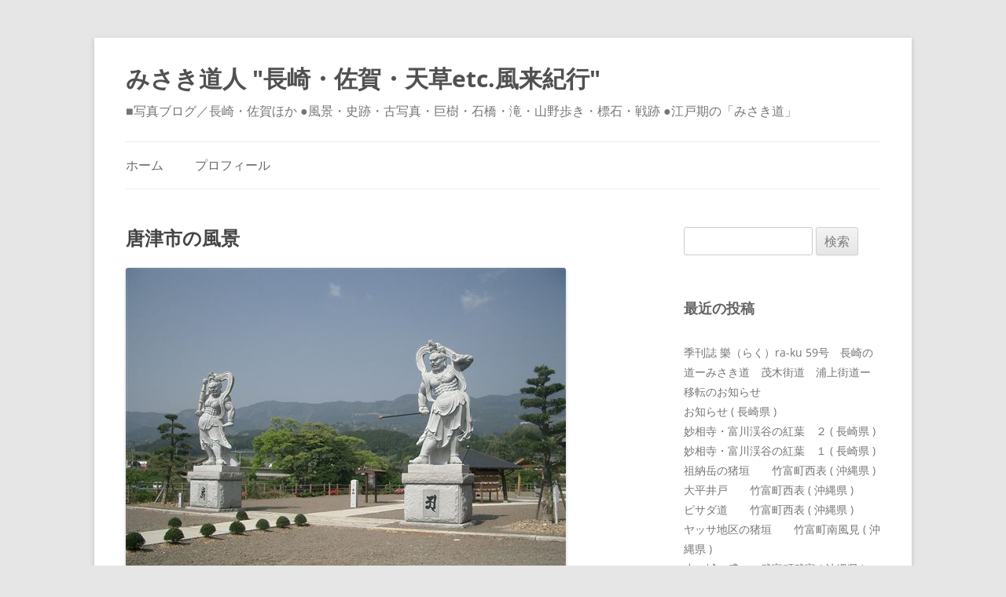

--- FILE ---
content_type: text/html; charset=UTF-8
request_url: https://misakimichi.com/archives/838
body_size: 64631
content:
<!DOCTYPE html>
<!--[if IE 7]>
<html class="ie ie7" dir="ltr" lang="ja" prefix="og: https://ogp.me/ns#">
<![endif]-->
<!--[if IE 8]>
<html class="ie ie8" dir="ltr" lang="ja" prefix="og: https://ogp.me/ns#">
<![endif]-->
<!--[if !(IE 7) & !(IE 8)]><!-->
<html dir="ltr" lang="ja" prefix="og: https://ogp.me/ns#">
<!--<![endif]-->
<head>
<meta charset="UTF-8" />
<meta name="viewport" content="width=device-width" />

<link rel="profile" href="https://gmpg.org/xfn/11" />
<link rel="pingback" href="https://misakimichi.com/xmlrpc.php">
<!--[if lt IE 9]>
<script src="https://misakimichi.com/wp-content/themes/twentytwelve/js/html5.js?ver=3.7.0" type="text/javascript"></script>
<![endif]-->

		<!-- All in One SEO 4.9.3 - aioseo.com -->
		<title>唐津市の風景 | みさき道人 &quot;長崎・佐賀・天草etc.風来紀行&quot;</title>
	<meta name="robots" content="max-image-preview:large" />
	<meta name="author" content="misakimichi"/>
	<link rel="canonical" href="https://misakimichi.com/archives/838" />
	<meta name="generator" content="All in One SEO (AIOSEO) 4.9.3" />
		<meta property="og:locale" content="ja_JP" />
		<meta property="og:site_name" content="みさき道人 &quot;長崎・佐賀・天草etc.風来紀行&quot;" />
		<meta property="og:type" content="article" />
		<meta property="og:title" content="唐津市の風景 | みさき道人 &quot;長崎・佐賀・天草etc.風来紀行&quot;" />
		<meta property="og:url" content="https://misakimichi.com/archives/838" />
		<meta property="og:image" content="https://misakimichi.com/images/37766814/img_0" />
		<meta property="og:image:secure_url" content="https://misakimichi.com/images/37766814/img_0" />
		<meta property="article:published_time" content="2008-05-01T15:12:39+00:00" />
		<meta property="article:modified_time" content="2019-12-14T00:49:19+00:00" />
		<meta name="twitter:card" content="summary" />
		<meta name="twitter:title" content="唐津市の風景 | みさき道人 &quot;長崎・佐賀・天草etc.風来紀行&quot;" />
		<meta name="twitter:image" content="https://misakimichi.com/images/37766814/img_0" />
		<script type="application/ld+json" class="aioseo-schema">
			{"@context":"https:\/\/schema.org","@graph":[{"@type":"Article","@id":"https:\/\/misakimichi.com\/archives\/838#article","name":"\u5510\u6d25\u5e02\u306e\u98a8\u666f | \u307f\u3055\u304d\u9053\u4eba \"\u9577\u5d0e\u30fb\u4f50\u8cc0\u30fb\u5929\u8349etc.\u98a8\u6765\u7d00\u884c\"","headline":"\u5510\u6d25\u5e02\u306e\u98a8\u666f","author":{"@id":"https:\/\/misakimichi.com\/archives\/author\/misakimichi#author"},"publisher":{"@id":"https:\/\/misakimichi.com\/#organization"},"image":{"@type":"ImageObject","url":"https:\/\/misakimichi.com\/images\/37766814\/img_0","@id":"https:\/\/misakimichi.com\/archives\/838\/#articleImage"},"datePublished":"2008-05-02T00:12:39+09:00","dateModified":"2019-12-14T09:49:19+09:00","inLanguage":"ja","mainEntityOfPage":{"@id":"https:\/\/misakimichi.com\/archives\/838#webpage"},"isPartOf":{"@id":"https:\/\/misakimichi.com\/archives\/838#webpage"},"articleSection":"\u4f50\u8cc0\u306e\u98a8\u666f\u30fb\u53f2\u8de1, \u7df4\u7fd2\u7528"},{"@type":"BreadcrumbList","@id":"https:\/\/misakimichi.com\/archives\/838#breadcrumblist","itemListElement":[{"@type":"ListItem","@id":"https:\/\/misakimichi.com#listItem","position":1,"name":"Home","item":"https:\/\/misakimichi.com","nextItem":{"@type":"ListItem","@id":"https:\/\/misakimichi.com\/archives\/category\/%e4%bd%90%e8%b3%80%e3%81%ae%e9%a2%a8%e6%99%af%e3%83%bb%e5%8f%b2%e8%b7%a1#listItem","name":"\u4f50\u8cc0\u306e\u98a8\u666f\u30fb\u53f2\u8de1"}},{"@type":"ListItem","@id":"https:\/\/misakimichi.com\/archives\/category\/%e4%bd%90%e8%b3%80%e3%81%ae%e9%a2%a8%e6%99%af%e3%83%bb%e5%8f%b2%e8%b7%a1#listItem","position":2,"name":"\u4f50\u8cc0\u306e\u98a8\u666f\u30fb\u53f2\u8de1","item":"https:\/\/misakimichi.com\/archives\/category\/%e4%bd%90%e8%b3%80%e3%81%ae%e9%a2%a8%e6%99%af%e3%83%bb%e5%8f%b2%e8%b7%a1","nextItem":{"@type":"ListItem","@id":"https:\/\/misakimichi.com\/archives\/838#listItem","name":"\u5510\u6d25\u5e02\u306e\u98a8\u666f"},"previousItem":{"@type":"ListItem","@id":"https:\/\/misakimichi.com#listItem","name":"Home"}},{"@type":"ListItem","@id":"https:\/\/misakimichi.com\/archives\/838#listItem","position":3,"name":"\u5510\u6d25\u5e02\u306e\u98a8\u666f","previousItem":{"@type":"ListItem","@id":"https:\/\/misakimichi.com\/archives\/category\/%e4%bd%90%e8%b3%80%e3%81%ae%e9%a2%a8%e6%99%af%e3%83%bb%e5%8f%b2%e8%b7%a1#listItem","name":"\u4f50\u8cc0\u306e\u98a8\u666f\u30fb\u53f2\u8de1"}}]},{"@type":"Organization","@id":"https:\/\/misakimichi.com\/#organization","name":"\u307f\u3055\u304d\u9053\u4eba \"\u9577\u5d0e\u30fb\u4f50\u8cc0\u30fb\u5929\u8349etc.\u98a8\u6765\u7d00\u884c\"","description":"\u25a0\u5199\u771f\u30d6\u30ed\u30b0\uff0f\u9577\u5d0e\u30fb\u4f50\u8cc0\u307b\u304b \u25cf\u98a8\u666f\u30fb\u53f2\u8de1\u30fb\u53e4\u5199\u771f\u30fb\u5de8\u6a39\u30fb\u77f3\u6a4b\u30fb\u6edd\u30fb\u5c71\u91ce\u6b69\u304d\u30fb\u6a19\u77f3\u30fb\u6226\u8de1 \u25cf\u6c5f\u6238\u671f\u306e\u300c\u307f\u3055\u304d\u9053\u300d","url":"https:\/\/misakimichi.com\/"},{"@type":"Person","@id":"https:\/\/misakimichi.com\/archives\/author\/misakimichi#author","url":"https:\/\/misakimichi.com\/archives\/author\/misakimichi","name":"misakimichi","image":{"@type":"ImageObject","@id":"https:\/\/misakimichi.com\/archives\/838#authorImage","url":"https:\/\/secure.gravatar.com\/avatar\/dd9584321c40a707dbd83ee4e87253ae?s=96&d=mm&r=g","width":96,"height":96,"caption":"misakimichi"}},{"@type":"WebPage","@id":"https:\/\/misakimichi.com\/archives\/838#webpage","url":"https:\/\/misakimichi.com\/archives\/838","name":"\u5510\u6d25\u5e02\u306e\u98a8\u666f | \u307f\u3055\u304d\u9053\u4eba \"\u9577\u5d0e\u30fb\u4f50\u8cc0\u30fb\u5929\u8349etc.\u98a8\u6765\u7d00\u884c\"","inLanguage":"ja","isPartOf":{"@id":"https:\/\/misakimichi.com\/#website"},"breadcrumb":{"@id":"https:\/\/misakimichi.com\/archives\/838#breadcrumblist"},"author":{"@id":"https:\/\/misakimichi.com\/archives\/author\/misakimichi#author"},"creator":{"@id":"https:\/\/misakimichi.com\/archives\/author\/misakimichi#author"},"datePublished":"2008-05-02T00:12:39+09:00","dateModified":"2019-12-14T09:49:19+09:00"},{"@type":"WebSite","@id":"https:\/\/misakimichi.com\/#website","url":"https:\/\/misakimichi.com\/","name":"\u307f\u3055\u304d\u9053\u4eba \"\u9577\u5d0e\u30fb\u4f50\u8cc0\u30fb\u5929\u8349etc.\u98a8\u6765\u7d00\u884c\"","description":"\u25a0\u5199\u771f\u30d6\u30ed\u30b0\uff0f\u9577\u5d0e\u30fb\u4f50\u8cc0\u307b\u304b \u25cf\u98a8\u666f\u30fb\u53f2\u8de1\u30fb\u53e4\u5199\u771f\u30fb\u5de8\u6a39\u30fb\u77f3\u6a4b\u30fb\u6edd\u30fb\u5c71\u91ce\u6b69\u304d\u30fb\u6a19\u77f3\u30fb\u6226\u8de1 \u25cf\u6c5f\u6238\u671f\u306e\u300c\u307f\u3055\u304d\u9053\u300d","inLanguage":"ja","publisher":{"@id":"https:\/\/misakimichi.com\/#organization"}}]}
		</script>
		<!-- All in One SEO -->

<link rel="alternate" type="application/rss+xml" title="みさき道人 &quot;長崎・佐賀・天草etc.風来紀行&quot; &raquo; フィード" href="https://misakimichi.com/feed" />
<link rel="alternate" type="application/rss+xml" title="みさき道人 &quot;長崎・佐賀・天草etc.風来紀行&quot; &raquo; コメントフィード" href="https://misakimichi.com/comments/feed" />
<script type="text/javascript">
/* <![CDATA[ */
window._wpemojiSettings = {"baseUrl":"https:\/\/s.w.org\/images\/core\/emoji\/14.0.0\/72x72\/","ext":".png","svgUrl":"https:\/\/s.w.org\/images\/core\/emoji\/14.0.0\/svg\/","svgExt":".svg","source":{"concatemoji":"https:\/\/misakimichi.com\/wp-includes\/js\/wp-emoji-release.min.js?ver=6.4.7"}};
/*! This file is auto-generated */
!function(i,n){var o,s,e;function c(e){try{var t={supportTests:e,timestamp:(new Date).valueOf()};sessionStorage.setItem(o,JSON.stringify(t))}catch(e){}}function p(e,t,n){e.clearRect(0,0,e.canvas.width,e.canvas.height),e.fillText(t,0,0);var t=new Uint32Array(e.getImageData(0,0,e.canvas.width,e.canvas.height).data),r=(e.clearRect(0,0,e.canvas.width,e.canvas.height),e.fillText(n,0,0),new Uint32Array(e.getImageData(0,0,e.canvas.width,e.canvas.height).data));return t.every(function(e,t){return e===r[t]})}function u(e,t,n){switch(t){case"flag":return n(e,"\ud83c\udff3\ufe0f\u200d\u26a7\ufe0f","\ud83c\udff3\ufe0f\u200b\u26a7\ufe0f")?!1:!n(e,"\ud83c\uddfa\ud83c\uddf3","\ud83c\uddfa\u200b\ud83c\uddf3")&&!n(e,"\ud83c\udff4\udb40\udc67\udb40\udc62\udb40\udc65\udb40\udc6e\udb40\udc67\udb40\udc7f","\ud83c\udff4\u200b\udb40\udc67\u200b\udb40\udc62\u200b\udb40\udc65\u200b\udb40\udc6e\u200b\udb40\udc67\u200b\udb40\udc7f");case"emoji":return!n(e,"\ud83e\udef1\ud83c\udffb\u200d\ud83e\udef2\ud83c\udfff","\ud83e\udef1\ud83c\udffb\u200b\ud83e\udef2\ud83c\udfff")}return!1}function f(e,t,n){var r="undefined"!=typeof WorkerGlobalScope&&self instanceof WorkerGlobalScope?new OffscreenCanvas(300,150):i.createElement("canvas"),a=r.getContext("2d",{willReadFrequently:!0}),o=(a.textBaseline="top",a.font="600 32px Arial",{});return e.forEach(function(e){o[e]=t(a,e,n)}),o}function t(e){var t=i.createElement("script");t.src=e,t.defer=!0,i.head.appendChild(t)}"undefined"!=typeof Promise&&(o="wpEmojiSettingsSupports",s=["flag","emoji"],n.supports={everything:!0,everythingExceptFlag:!0},e=new Promise(function(e){i.addEventListener("DOMContentLoaded",e,{once:!0})}),new Promise(function(t){var n=function(){try{var e=JSON.parse(sessionStorage.getItem(o));if("object"==typeof e&&"number"==typeof e.timestamp&&(new Date).valueOf()<e.timestamp+604800&&"object"==typeof e.supportTests)return e.supportTests}catch(e){}return null}();if(!n){if("undefined"!=typeof Worker&&"undefined"!=typeof OffscreenCanvas&&"undefined"!=typeof URL&&URL.createObjectURL&&"undefined"!=typeof Blob)try{var e="postMessage("+f.toString()+"("+[JSON.stringify(s),u.toString(),p.toString()].join(",")+"));",r=new Blob([e],{type:"text/javascript"}),a=new Worker(URL.createObjectURL(r),{name:"wpTestEmojiSupports"});return void(a.onmessage=function(e){c(n=e.data),a.terminate(),t(n)})}catch(e){}c(n=f(s,u,p))}t(n)}).then(function(e){for(var t in e)n.supports[t]=e[t],n.supports.everything=n.supports.everything&&n.supports[t],"flag"!==t&&(n.supports.everythingExceptFlag=n.supports.everythingExceptFlag&&n.supports[t]);n.supports.everythingExceptFlag=n.supports.everythingExceptFlag&&!n.supports.flag,n.DOMReady=!1,n.readyCallback=function(){n.DOMReady=!0}}).then(function(){return e}).then(function(){var e;n.supports.everything||(n.readyCallback(),(e=n.source||{}).concatemoji?t(e.concatemoji):e.wpemoji&&e.twemoji&&(t(e.twemoji),t(e.wpemoji)))}))}((window,document),window._wpemojiSettings);
/* ]]> */
</script>
<style id='wp-emoji-styles-inline-css' type='text/css'>

	img.wp-smiley, img.emoji {
		display: inline !important;
		border: none !important;
		box-shadow: none !important;
		height: 1em !important;
		width: 1em !important;
		margin: 0 0.07em !important;
		vertical-align: -0.1em !important;
		background: none !important;
		padding: 0 !important;
	}
</style>
<link rel='stylesheet' id='wp-block-library-css' href='https://misakimichi.com/wp-includes/css/dist/block-library/style.min.css?ver=6.4.7' type='text/css' media='all' />
<style id='wp-block-library-theme-inline-css' type='text/css'>
.wp-block-audio figcaption{color:#555;font-size:13px;text-align:center}.is-dark-theme .wp-block-audio figcaption{color:hsla(0,0%,100%,.65)}.wp-block-audio{margin:0 0 1em}.wp-block-code{border:1px solid #ccc;border-radius:4px;font-family:Menlo,Consolas,monaco,monospace;padding:.8em 1em}.wp-block-embed figcaption{color:#555;font-size:13px;text-align:center}.is-dark-theme .wp-block-embed figcaption{color:hsla(0,0%,100%,.65)}.wp-block-embed{margin:0 0 1em}.blocks-gallery-caption{color:#555;font-size:13px;text-align:center}.is-dark-theme .blocks-gallery-caption{color:hsla(0,0%,100%,.65)}.wp-block-image figcaption{color:#555;font-size:13px;text-align:center}.is-dark-theme .wp-block-image figcaption{color:hsla(0,0%,100%,.65)}.wp-block-image{margin:0 0 1em}.wp-block-pullquote{border-bottom:4px solid;border-top:4px solid;color:currentColor;margin-bottom:1.75em}.wp-block-pullquote cite,.wp-block-pullquote footer,.wp-block-pullquote__citation{color:currentColor;font-size:.8125em;font-style:normal;text-transform:uppercase}.wp-block-quote{border-left:.25em solid;margin:0 0 1.75em;padding-left:1em}.wp-block-quote cite,.wp-block-quote footer{color:currentColor;font-size:.8125em;font-style:normal;position:relative}.wp-block-quote.has-text-align-right{border-left:none;border-right:.25em solid;padding-left:0;padding-right:1em}.wp-block-quote.has-text-align-center{border:none;padding-left:0}.wp-block-quote.is-large,.wp-block-quote.is-style-large,.wp-block-quote.is-style-plain{border:none}.wp-block-search .wp-block-search__label{font-weight:700}.wp-block-search__button{border:1px solid #ccc;padding:.375em .625em}:where(.wp-block-group.has-background){padding:1.25em 2.375em}.wp-block-separator.has-css-opacity{opacity:.4}.wp-block-separator{border:none;border-bottom:2px solid;margin-left:auto;margin-right:auto}.wp-block-separator.has-alpha-channel-opacity{opacity:1}.wp-block-separator:not(.is-style-wide):not(.is-style-dots){width:100px}.wp-block-separator.has-background:not(.is-style-dots){border-bottom:none;height:1px}.wp-block-separator.has-background:not(.is-style-wide):not(.is-style-dots){height:2px}.wp-block-table{margin:0 0 1em}.wp-block-table td,.wp-block-table th{word-break:normal}.wp-block-table figcaption{color:#555;font-size:13px;text-align:center}.is-dark-theme .wp-block-table figcaption{color:hsla(0,0%,100%,.65)}.wp-block-video figcaption{color:#555;font-size:13px;text-align:center}.is-dark-theme .wp-block-video figcaption{color:hsla(0,0%,100%,.65)}.wp-block-video{margin:0 0 1em}.wp-block-template-part.has-background{margin-bottom:0;margin-top:0;padding:1.25em 2.375em}
</style>
<link rel='stylesheet' id='aioseo/css/src/vue/standalone/blocks/table-of-contents/global.scss-css' href='https://misakimichi.com/wp-content/plugins/all-in-one-seo-pack/dist/Lite/assets/css/table-of-contents/global.e90f6d47.css?ver=4.9.3' type='text/css' media='all' />
<style id='classic-theme-styles-inline-css' type='text/css'>
/*! This file is auto-generated */
.wp-block-button__link{color:#fff;background-color:#32373c;border-radius:9999px;box-shadow:none;text-decoration:none;padding:calc(.667em + 2px) calc(1.333em + 2px);font-size:1.125em}.wp-block-file__button{background:#32373c;color:#fff;text-decoration:none}
</style>
<style id='global-styles-inline-css' type='text/css'>
body{--wp--preset--color--black: #000000;--wp--preset--color--cyan-bluish-gray: #abb8c3;--wp--preset--color--white: #fff;--wp--preset--color--pale-pink: #f78da7;--wp--preset--color--vivid-red: #cf2e2e;--wp--preset--color--luminous-vivid-orange: #ff6900;--wp--preset--color--luminous-vivid-amber: #fcb900;--wp--preset--color--light-green-cyan: #7bdcb5;--wp--preset--color--vivid-green-cyan: #00d084;--wp--preset--color--pale-cyan-blue: #8ed1fc;--wp--preset--color--vivid-cyan-blue: #0693e3;--wp--preset--color--vivid-purple: #9b51e0;--wp--preset--color--blue: #21759b;--wp--preset--color--dark-gray: #444;--wp--preset--color--medium-gray: #9f9f9f;--wp--preset--color--light-gray: #e6e6e6;--wp--preset--gradient--vivid-cyan-blue-to-vivid-purple: linear-gradient(135deg,rgba(6,147,227,1) 0%,rgb(155,81,224) 100%);--wp--preset--gradient--light-green-cyan-to-vivid-green-cyan: linear-gradient(135deg,rgb(122,220,180) 0%,rgb(0,208,130) 100%);--wp--preset--gradient--luminous-vivid-amber-to-luminous-vivid-orange: linear-gradient(135deg,rgba(252,185,0,1) 0%,rgba(255,105,0,1) 100%);--wp--preset--gradient--luminous-vivid-orange-to-vivid-red: linear-gradient(135deg,rgba(255,105,0,1) 0%,rgb(207,46,46) 100%);--wp--preset--gradient--very-light-gray-to-cyan-bluish-gray: linear-gradient(135deg,rgb(238,238,238) 0%,rgb(169,184,195) 100%);--wp--preset--gradient--cool-to-warm-spectrum: linear-gradient(135deg,rgb(74,234,220) 0%,rgb(151,120,209) 20%,rgb(207,42,186) 40%,rgb(238,44,130) 60%,rgb(251,105,98) 80%,rgb(254,248,76) 100%);--wp--preset--gradient--blush-light-purple: linear-gradient(135deg,rgb(255,206,236) 0%,rgb(152,150,240) 100%);--wp--preset--gradient--blush-bordeaux: linear-gradient(135deg,rgb(254,205,165) 0%,rgb(254,45,45) 50%,rgb(107,0,62) 100%);--wp--preset--gradient--luminous-dusk: linear-gradient(135deg,rgb(255,203,112) 0%,rgb(199,81,192) 50%,rgb(65,88,208) 100%);--wp--preset--gradient--pale-ocean: linear-gradient(135deg,rgb(255,245,203) 0%,rgb(182,227,212) 50%,rgb(51,167,181) 100%);--wp--preset--gradient--electric-grass: linear-gradient(135deg,rgb(202,248,128) 0%,rgb(113,206,126) 100%);--wp--preset--gradient--midnight: linear-gradient(135deg,rgb(2,3,129) 0%,rgb(40,116,252) 100%);--wp--preset--font-size--small: 13px;--wp--preset--font-size--medium: 20px;--wp--preset--font-size--large: 36px;--wp--preset--font-size--x-large: 42px;--wp--preset--spacing--20: 0.44rem;--wp--preset--spacing--30: 0.67rem;--wp--preset--spacing--40: 1rem;--wp--preset--spacing--50: 1.5rem;--wp--preset--spacing--60: 2.25rem;--wp--preset--spacing--70: 3.38rem;--wp--preset--spacing--80: 5.06rem;--wp--preset--shadow--natural: 6px 6px 9px rgba(0, 0, 0, 0.2);--wp--preset--shadow--deep: 12px 12px 50px rgba(0, 0, 0, 0.4);--wp--preset--shadow--sharp: 6px 6px 0px rgba(0, 0, 0, 0.2);--wp--preset--shadow--outlined: 6px 6px 0px -3px rgba(255, 255, 255, 1), 6px 6px rgba(0, 0, 0, 1);--wp--preset--shadow--crisp: 6px 6px 0px rgba(0, 0, 0, 1);}:where(.is-layout-flex){gap: 0.5em;}:where(.is-layout-grid){gap: 0.5em;}body .is-layout-flow > .alignleft{float: left;margin-inline-start: 0;margin-inline-end: 2em;}body .is-layout-flow > .alignright{float: right;margin-inline-start: 2em;margin-inline-end: 0;}body .is-layout-flow > .aligncenter{margin-left: auto !important;margin-right: auto !important;}body .is-layout-constrained > .alignleft{float: left;margin-inline-start: 0;margin-inline-end: 2em;}body .is-layout-constrained > .alignright{float: right;margin-inline-start: 2em;margin-inline-end: 0;}body .is-layout-constrained > .aligncenter{margin-left: auto !important;margin-right: auto !important;}body .is-layout-constrained > :where(:not(.alignleft):not(.alignright):not(.alignfull)){max-width: var(--wp--style--global--content-size);margin-left: auto !important;margin-right: auto !important;}body .is-layout-constrained > .alignwide{max-width: var(--wp--style--global--wide-size);}body .is-layout-flex{display: flex;}body .is-layout-flex{flex-wrap: wrap;align-items: center;}body .is-layout-flex > *{margin: 0;}body .is-layout-grid{display: grid;}body .is-layout-grid > *{margin: 0;}:where(.wp-block-columns.is-layout-flex){gap: 2em;}:where(.wp-block-columns.is-layout-grid){gap: 2em;}:where(.wp-block-post-template.is-layout-flex){gap: 1.25em;}:where(.wp-block-post-template.is-layout-grid){gap: 1.25em;}.has-black-color{color: var(--wp--preset--color--black) !important;}.has-cyan-bluish-gray-color{color: var(--wp--preset--color--cyan-bluish-gray) !important;}.has-white-color{color: var(--wp--preset--color--white) !important;}.has-pale-pink-color{color: var(--wp--preset--color--pale-pink) !important;}.has-vivid-red-color{color: var(--wp--preset--color--vivid-red) !important;}.has-luminous-vivid-orange-color{color: var(--wp--preset--color--luminous-vivid-orange) !important;}.has-luminous-vivid-amber-color{color: var(--wp--preset--color--luminous-vivid-amber) !important;}.has-light-green-cyan-color{color: var(--wp--preset--color--light-green-cyan) !important;}.has-vivid-green-cyan-color{color: var(--wp--preset--color--vivid-green-cyan) !important;}.has-pale-cyan-blue-color{color: var(--wp--preset--color--pale-cyan-blue) !important;}.has-vivid-cyan-blue-color{color: var(--wp--preset--color--vivid-cyan-blue) !important;}.has-vivid-purple-color{color: var(--wp--preset--color--vivid-purple) !important;}.has-black-background-color{background-color: var(--wp--preset--color--black) !important;}.has-cyan-bluish-gray-background-color{background-color: var(--wp--preset--color--cyan-bluish-gray) !important;}.has-white-background-color{background-color: var(--wp--preset--color--white) !important;}.has-pale-pink-background-color{background-color: var(--wp--preset--color--pale-pink) !important;}.has-vivid-red-background-color{background-color: var(--wp--preset--color--vivid-red) !important;}.has-luminous-vivid-orange-background-color{background-color: var(--wp--preset--color--luminous-vivid-orange) !important;}.has-luminous-vivid-amber-background-color{background-color: var(--wp--preset--color--luminous-vivid-amber) !important;}.has-light-green-cyan-background-color{background-color: var(--wp--preset--color--light-green-cyan) !important;}.has-vivid-green-cyan-background-color{background-color: var(--wp--preset--color--vivid-green-cyan) !important;}.has-pale-cyan-blue-background-color{background-color: var(--wp--preset--color--pale-cyan-blue) !important;}.has-vivid-cyan-blue-background-color{background-color: var(--wp--preset--color--vivid-cyan-blue) !important;}.has-vivid-purple-background-color{background-color: var(--wp--preset--color--vivid-purple) !important;}.has-black-border-color{border-color: var(--wp--preset--color--black) !important;}.has-cyan-bluish-gray-border-color{border-color: var(--wp--preset--color--cyan-bluish-gray) !important;}.has-white-border-color{border-color: var(--wp--preset--color--white) !important;}.has-pale-pink-border-color{border-color: var(--wp--preset--color--pale-pink) !important;}.has-vivid-red-border-color{border-color: var(--wp--preset--color--vivid-red) !important;}.has-luminous-vivid-orange-border-color{border-color: var(--wp--preset--color--luminous-vivid-orange) !important;}.has-luminous-vivid-amber-border-color{border-color: var(--wp--preset--color--luminous-vivid-amber) !important;}.has-light-green-cyan-border-color{border-color: var(--wp--preset--color--light-green-cyan) !important;}.has-vivid-green-cyan-border-color{border-color: var(--wp--preset--color--vivid-green-cyan) !important;}.has-pale-cyan-blue-border-color{border-color: var(--wp--preset--color--pale-cyan-blue) !important;}.has-vivid-cyan-blue-border-color{border-color: var(--wp--preset--color--vivid-cyan-blue) !important;}.has-vivid-purple-border-color{border-color: var(--wp--preset--color--vivid-purple) !important;}.has-vivid-cyan-blue-to-vivid-purple-gradient-background{background: var(--wp--preset--gradient--vivid-cyan-blue-to-vivid-purple) !important;}.has-light-green-cyan-to-vivid-green-cyan-gradient-background{background: var(--wp--preset--gradient--light-green-cyan-to-vivid-green-cyan) !important;}.has-luminous-vivid-amber-to-luminous-vivid-orange-gradient-background{background: var(--wp--preset--gradient--luminous-vivid-amber-to-luminous-vivid-orange) !important;}.has-luminous-vivid-orange-to-vivid-red-gradient-background{background: var(--wp--preset--gradient--luminous-vivid-orange-to-vivid-red) !important;}.has-very-light-gray-to-cyan-bluish-gray-gradient-background{background: var(--wp--preset--gradient--very-light-gray-to-cyan-bluish-gray) !important;}.has-cool-to-warm-spectrum-gradient-background{background: var(--wp--preset--gradient--cool-to-warm-spectrum) !important;}.has-blush-light-purple-gradient-background{background: var(--wp--preset--gradient--blush-light-purple) !important;}.has-blush-bordeaux-gradient-background{background: var(--wp--preset--gradient--blush-bordeaux) !important;}.has-luminous-dusk-gradient-background{background: var(--wp--preset--gradient--luminous-dusk) !important;}.has-pale-ocean-gradient-background{background: var(--wp--preset--gradient--pale-ocean) !important;}.has-electric-grass-gradient-background{background: var(--wp--preset--gradient--electric-grass) !important;}.has-midnight-gradient-background{background: var(--wp--preset--gradient--midnight) !important;}.has-small-font-size{font-size: var(--wp--preset--font-size--small) !important;}.has-medium-font-size{font-size: var(--wp--preset--font-size--medium) !important;}.has-large-font-size{font-size: var(--wp--preset--font-size--large) !important;}.has-x-large-font-size{font-size: var(--wp--preset--font-size--x-large) !important;}
.wp-block-navigation a:where(:not(.wp-element-button)){color: inherit;}
:where(.wp-block-post-template.is-layout-flex){gap: 1.25em;}:where(.wp-block-post-template.is-layout-grid){gap: 1.25em;}
:where(.wp-block-columns.is-layout-flex){gap: 2em;}:where(.wp-block-columns.is-layout-grid){gap: 2em;}
.wp-block-pullquote{font-size: 1.5em;line-height: 1.6;}
</style>
<link rel='stylesheet' id='twentytwelve-fonts-css' href='https://misakimichi.com/wp-content/themes/twentytwelve/fonts/font-open-sans.css?ver=20230328' type='text/css' media='all' />
<link rel='stylesheet' id='twentytwelve-style-css' href='https://misakimichi.com/wp-content/themes/twentytwelve/style.css?ver=20231107' type='text/css' media='all' />
<link rel='stylesheet' id='twentytwelve-block-style-css' href='https://misakimichi.com/wp-content/themes/twentytwelve/css/blocks.css?ver=20230213' type='text/css' media='all' />
<!--[if lt IE 9]>
<link rel='stylesheet' id='twentytwelve-ie-css' href='https://misakimichi.com/wp-content/themes/twentytwelve/css/ie.css?ver=20150214' type='text/css' media='all' />
<![endif]-->
<script type="text/javascript" src="https://misakimichi.com/wp-includes/js/jquery/jquery.min.js?ver=3.7.1" id="jquery-core-js"></script>
<script type="text/javascript" src="https://misakimichi.com/wp-includes/js/jquery/jquery-migrate.min.js?ver=3.4.1" id="jquery-migrate-js"></script>
<script type="text/javascript" src="https://misakimichi.com/wp-content/themes/twentytwelve/js/navigation.js?ver=20141205" id="twentytwelve-navigation-js" defer="defer" data-wp-strategy="defer"></script>
<link rel="https://api.w.org/" href="https://misakimichi.com/wp-json/" /><link rel="alternate" type="application/json" href="https://misakimichi.com/wp-json/wp/v2/posts/838" /><link rel="EditURI" type="application/rsd+xml" title="RSD" href="https://misakimichi.com/xmlrpc.php?rsd" />
<meta name="generator" content="WordPress 6.4.7" />
<link rel='shortlink' href='https://misakimichi.com/?p=838' />
<link rel="alternate" type="application/json+oembed" href="https://misakimichi.com/wp-json/oembed/1.0/embed?url=https%3A%2F%2Fmisakimichi.com%2Farchives%2F838" />
<link rel="alternate" type="text/xml+oembed" href="https://misakimichi.com/wp-json/oembed/1.0/embed?url=https%3A%2F%2Fmisakimichi.com%2Farchives%2F838&#038;format=xml" />
<style type="text/css">.recentcomments a{display:inline !important;padding:0 !important;margin:0 !important;}</style>		<style type="text/css" id="wp-custom-css">
			h3.widget-title {
	font-size: 18px;
}

aside a {
	font-size: 14px;
	text-decoration: none;
}

.entry-header h1.entry-title {
	font-size: 24px;
  font-weight: bold;
}

h1.site-title {
	font-size: 30px;
	text-align: left;
}

h2.site-description {
	font-size: 16px;
	text-align: left;
}

h1.entry-title a {
	color: #515151
}

body.site {
	box-shadow: none;
}
.nav-menu li {
	font-size: 16px;
}

div.entry-content {
	font-size: 16px;
}

span.leave-reply {
	font-size: 16px;
}

footer.entry-meta {
	font-size: 16px;
}

.menu-toggle, input[type="submit"], input[type="text"] {
	font-size: 16px;
}

.widget-area #s {
	width: 150px
}		</style>
		</head>

<body class="post-template-default single single-post postid-838 single-format-standard wp-embed-responsive custom-font-enabled single-author">
<div id="page" class="hfeed site">
	<header id="masthead" class="site-header">
		<hgroup>
			<h1 class="site-title"><a href="https://misakimichi.com/" rel="home">みさき道人 &quot;長崎・佐賀・天草etc.風来紀行&quot;</a></h1>
			<h2 class="site-description">■写真ブログ／長崎・佐賀ほか ●風景・史跡・古写真・巨樹・石橋・滝・山野歩き・標石・戦跡 ●江戸期の「みさき道」</h2>
		</hgroup>

		<nav id="site-navigation" class="main-navigation">
			<button class="menu-toggle">メニュー</button>
			<a class="assistive-text" href="#content">コンテンツへスキップ</a>
			<div class="nav-menu"><ul>
<li ><a href="https://misakimichi.com/">ホーム</a></li><li class="page_item page-item-5455"><a href="https://misakimichi.com/%e3%83%97%e3%83%ad%e3%83%95%e3%82%a3%e3%83%bc%e3%83%ab">プロフィール</a></li>
</ul></div>
		</nav><!-- #site-navigation -->

			</header><!-- #masthead -->

	<div id="main" class="wrapper">

	<div id="primary" class="site-content">
		<div id="content" role="main">

			
				
	<article id="post-838" class="post-838 post type-post status-publish format-standard hentry category-40 tag-3">
				<header class="entry-header">
			
						<h1 class="entry-title">唐津市の風景</h1>
								</header><!-- .entry-header -->

				<div class="entry-content">
			<p class="img">
<img decoding="async" src="https://misakimichi.com/images/37766814/img_0" border="0" alt="イメージ 1" class="popup_img_560_420" width="560">
</p>
<p class="img">
<img decoding="async" src="https://misakimichi.com/images/37766814/img_1" border="0" alt="イメージ 2" class="popup_img_560_420" width="560">
</p>
<p class="img">
<img decoding="async" src="https://misakimichi.com/images/37766814/img_2" border="0" alt="イメージ 3" class="popup_img_560_420" width="560">
</p>
<p class="img">
<img decoding="async" src="https://misakimichi.com/images/37766814/img_3" border="0" alt="イメージ 4" class="popup_img_560_420" width="560">
</p>
<p class="img">
<img decoding="async" src="https://misakimichi.com/images/37766814/img_4" border="0" alt="イメージ 5" class="popup_img_560_420" width="560">
</p>
<p class="img">
<img decoding="async" src="https://misakimichi.com/images/37766814/img_5" border="0" alt="イメージ 6" class="popup_img_560_420" width="560">
</p>
<p class="img">
<img decoding="async" src="https://misakimichi.com/images/37766814/img_6" border="0" alt="イメージ 7" class="popup_img_560_420" width="560">
</p>
<p class="img">
<img decoding="async" src="https://misakimichi.com/images/37766814/img_7" border="0" alt="イメージ 8" class="popup_img_560_420" width="560">
</p>
<p class="img">
<img decoding="async" src="https://misakimichi.com/images/37766814/img_8" border="0" alt="イメージ 9" class="popup_img_560_420" width="560">
</p>
<p class="img">
<img decoding="async" src="https://misakimichi.com/images/37766814/img_9" border="0" alt="イメージ 10" class="popup_img_560_420" width="560">
</p>
<p class="img">
<img decoding="async" src="https://misakimichi.com/images/37766814/img_10" border="0" alt="イメージ 11" class="popup_img_560_420" width="560">
</p>
<p class="img">
<img decoding="async" src="https://misakimichi.com/images/37766814/img_11" border="0" alt="イメージ 12" class="popup_img_560_420" width="560">
</p>
<p class="img">
<img decoding="async" src="https://misakimichi.com/images/37766814/img_12" border="0" alt="イメージ 13" class="popup_img_560_420" width="560">
</p>
<p class="img">
<img decoding="async" src="https://misakimichi.com/images/37766814/img_13" border="0" alt="イメージ 14" class="popup_img_560_420" width="560">
</p>
<p class="img">
<img decoding="async" src="https://misakimichi.com/images/37766814/img_14" border="0" alt="イメージ 15" class="popup_img_560_420" width="560">
</p>
<p class="img">
<img decoding="async" src="https://misakimichi.com/images/37766814/img_15" border="0" alt="イメージ 16" class="popup_img_560_420" width="560">
</p>
<p class="img">
<img decoding="async" src="https://misakimichi.com/images/37766814/img_16" border="0" alt="イメージ 17" class="popup_img_560_420" width="560">
</p>
<p class="img">
<img decoding="async" src="https://misakimichi.com/images/37766814/img_17" border="0" alt="イメージ 18" class="popup_img_560_420" width="560">
</p>
<p class="img">
<img decoding="async" src="https://misakimichi.com/images/37766814/img_18" border="0" alt="イメージ 19" class="popup_img_560_420" width="560">
</p>
<p class="img">
<img decoding="async" src="https://misakimichi.com/images/37766814/img_19" border="0" alt="イメージ 20" class="popup_img_560_420" width="560">
</p>
<p class="img">
<img decoding="async" src="https://misakimichi.com/images/37766814/img_20" border="0" alt="イメージ 21" class="popup_img_560_420" width="560">
</p>
<p class="img">
<img decoding="async" src="https://misakimichi.com/images/37766814/img_21" border="0" alt="イメージ 22" class="popup_img_560_420" width="560">
</p>
<p class="img">
<img decoding="async" src="https://misakimichi.com/images/37766814/img_22" border="0" alt="イメージ 23" class="popup_img_560_420" width="560">
</p>
<p>唐津市の風景<br />
<br />
平成２０年４月２９日、有田から唐津方面へ行く。帰りは七山を越え厳木へ下る。有田観音、唐津城跡、虹の松原、鏡山、七山鳴神の庄、椿山池、天山と厳木天川などの風景。</p>
					</div><!-- .entry-content -->
		
		<footer class="entry-meta">
			カテゴリー: <a href="https://misakimichi.com/archives/category/%e4%bd%90%e8%b3%80%e3%81%ae%e9%a2%a8%e6%99%af%e3%83%bb%e5%8f%b2%e8%b7%a1" rel="category tag">佐賀の風景・史跡</a> | タグ: <a href="https://misakimichi.com/archives/tag/%e7%b7%b4%e7%bf%92%e7%94%a8" rel="tag">練習用</a> | 投稿日: <a href="https://misakimichi.com/archives/838" title="12:12 AM" rel="bookmark"><time class="entry-date" datetime="2008-05-02T00:12:39+09:00">2008年5月2日</time></a> | <span class="by-author">投稿者: <span class="author vcard"><a class="url fn n" href="https://misakimichi.com/archives/author/misakimichi" title="misakimichi の投稿をすべて表示" rel="author">misakimichi</a></span></span>								</footer><!-- .entry-meta -->
	</article><!-- #post -->

				<nav class="nav-single">
					<h3 class="assistive-text">投稿ナビゲーション</h3>
					<span class="nav-previous"><a href="https://misakimichi.com/archives/837" rel="prev"><span class="meta-nav">&larr;</span> さが名木１００選　■　掲載一覧　４１〜８０</a></span>
					<span class="nav-next"><a href="https://misakimichi.com/archives/839" rel="next">さが名木１００選　■　掲載一覧　８１〜１００ <span class="meta-nav">&rarr;</span></a></span>
				</nav><!-- .nav-single -->

				
<div id="comments" class="comments-area">

	
	
	
</div><!-- #comments .comments-area -->

			
		</div><!-- #content -->
	</div><!-- #primary -->


			<div id="secondary" class="widget-area" role="complementary">
			<aside id="search-2" class="widget widget_search"><form role="search" method="get" id="searchform" class="searchform" action="https://misakimichi.com/">
				<div>
					<label class="screen-reader-text" for="s">検索:</label>
					<input type="text" value="" name="s" id="s" />
					<input type="submit" id="searchsubmit" value="検索" />
				</div>
			</form></aside>
		<aside id="recent-posts-2" class="widget widget_recent_entries">
		<h3 class="widget-title">最近の投稿</h3>
		<ul>
											<li>
					<a href="https://misakimichi.com/archives/43065">季刊誌 樂（らく）ra-ku 59号　長崎の道ーみさき道　茂木街道　浦上街道ー</a>
									</li>
											<li>
					<a href="https://misakimichi.com/archives/5443">移転のお知らせ</a>
									</li>
											<li>
					<a href="https://misakimichi.com/archives/5426">お知らせ ( 長崎県 )</a>
									</li>
											<li>
					<a href="https://misakimichi.com/archives/5425">妙相寺・富川渓谷の紅葉　２ ( 長崎県 )</a>
									</li>
											<li>
					<a href="https://misakimichi.com/archives/5424">妙相寺・富川渓谷の紅葉　１ ( 長崎県 )</a>
									</li>
											<li>
					<a href="https://misakimichi.com/archives/5423">祖納岳の猪垣　　竹富町西表 ( 沖縄県 )</a>
									</li>
											<li>
					<a href="https://misakimichi.com/archives/5422">大平井戸　　竹富町西表 ( 沖縄県 )</a>
									</li>
											<li>
					<a href="https://misakimichi.com/archives/5421">ピサダ道　　竹富町西表 ( 沖縄県 )</a>
									</li>
											<li>
					<a href="https://misakimichi.com/archives/5420">ヤッサ地区の猪垣　　竹富町南風見 ( 沖縄県 )</a>
									</li>
											<li>
					<a href="https://misakimichi.com/archives/5419">小　城　盛　　武富町武富 ( 沖縄県 )</a>
									</li>
					</ul>

		</aside><aside id="recent-comments-2" class="widget widget_recent_comments"><h3 class="widget-title">最近のコメント</h3><ul id="recentcomments"><li class="recentcomments"><a href="https://misakimichi.com/archives/43065#comment-220">季刊誌 樂（らく）ra-ku 59号　長崎の道ーみさき道　茂木街道　浦上街道ー</a> に <span class="comment-author-link">半田弘美</span> より</li><li class="recentcomments"><a href="https://misakimichi.com/archives/5443#comment-188">移転のお知らせ</a> に <span class="comment-author-link">ハンター</span> より</li><li class="recentcomments"><a href="https://misakimichi.com/archives/5443#comment-187">移転のお知らせ</a> に <span class="comment-author-link"><a href="https://www.facebook.com/shotaro.igami/posts/pfbid027ABNpG8QmABNkRqRug9TZzBC1AfsY9jjW8JJEfQaCypwhQnZq3ptpEhCSv3UfCMil" class="url" rel="ugc external nofollow">伊神正太郎</a></span> より</li><li class="recentcomments"><a href="https://misakimichi.com/archives/5443#comment-65">移転のお知らせ</a> に <span class="comment-author-link">onnanomiyako</span> より</li><li class="recentcomments"><a href="https://misakimichi.com/archives/5443#comment-64">移転のお知らせ</a> に <span class="comment-author-link">佐賀</span> より</li></ul></aside><aside id="categories-4" class="widget widget_categories"><h3 class="widget-title">カテゴリー</h3>
			<ul>
					<li class="cat-item cat-item-84"><a href="https://misakimichi.com/archives/category/%e3%81%8a%e7%9f%a5%e3%82%89%e3%81%9b">お知らせ</a> (2)
</li>
	<li class="cat-item cat-item-42"><a href="https://misakimichi.com/archives/category/%e3%81%95%e3%81%8c%e5%90%8d%e6%9c%a8%ef%bc%91%ef%bc%90%ef%bc%90%e9%81%b8%e2%96%a0%e6%8e%b2%e8%bc%89%e4%b8%80%e8%a6%a7">さが名木１００選■掲載一覧</a> (3)
</li>
	<li class="cat-item cat-item-51"><a href="https://misakimichi.com/archives/category/%e3%81%b5%e3%82%8b%e3%81%95%e3%81%a8%e5%8f%a4%e5%86%99%e7%9c%9f%e8%80%83">ふるさと古写真考</a> (88)
</li>
	<li class="cat-item cat-item-12"><a href="https://misakimichi.com/archives/category/%e3%81%bf%e3%81%95%e3%81%8d%e9%81%93%e3%81%ae%e9%81%93%e5%a1%9a">みさき道の道塚</a> (14)
</li>
	<li class="cat-item cat-item-57"><a href="https://misakimichi.com/archives/category/%e4%b8%ad%e5%9b%bd%ef%bc%88%e5%b3%b6%e6%a0%b9%e3%83%bb%e9%b3%a5%e5%8f%96%ef%bc%89">中国（島根・鳥取）</a> (22)
</li>
	<li class="cat-item cat-item-64"><a href="https://misakimichi.com/archives/category/%e4%b8%ad%e5%9b%bd%ef%bc%88%e5%ba%83%e5%b3%b6%e3%83%bb%e5%b2%a1%e5%b1%b1%ef%bc%89">中国（広島・岡山）</a> (5)
</li>
	<li class="cat-item cat-item-58"><a href="https://misakimichi.com/archives/category/%e4%b9%9d%e5%b7%9e%ef%bc%88%e5%a4%a7-%e5%88%86-%e7%9c%8c%ef%bc%89">九州（大 分 県）</a> (296)
</li>
	<li class="cat-item cat-item-65"><a href="https://misakimichi.com/archives/category/%e4%b9%9d%e5%b7%9e%ef%bc%88%e5%ae%ae-%e5%b4%8e-%e7%9c%8c%ef%bc%89">九州（宮 崎 県）</a> (58)
</li>
	<li class="cat-item cat-item-81"><a href="https://misakimichi.com/archives/category/%e4%b9%9d%e5%b7%9e%ef%bc%88%e6%b2%96-%e7%b8%84-%e7%9c%8c%ef%bc%89">九州（沖 縄 県）</a> (125)
</li>
	<li class="cat-item cat-item-53"><a href="https://misakimichi.com/archives/category/%e4%b9%9d%e5%b7%9e%ef%bc%88%e7%86%8a-%e6%9c%ac-%e7%9c%8c%ef%bc%89">九州（熊 本 県）</a> (274)
</li>
	<li class="cat-item cat-item-56"><a href="https://misakimichi.com/archives/category/%e4%b9%9d%e5%b7%9e%ef%bc%88%e7%a6%8f-%e5%b2%a1-%e7%9c%8c%ef%bc%89">九州（福 岡 県）</a> (210)
</li>
	<li class="cat-item cat-item-79"><a href="https://misakimichi.com/archives/category/%e4%b9%9d%e5%b7%9e%ef%bc%88%e8%96%a9%e5%8d%97%e8%ab%b8%e5%b3%b6%ef%bc%89">九州（薩南諸島）</a> (91)
</li>
	<li class="cat-item cat-item-54"><a href="https://misakimichi.com/archives/category/%e4%b9%9d%e5%b7%9e%ef%bc%88%e9%b9%bf%e5%85%90%e5%b3%b6%e7%9c%8c%ef%bc%89">九州（鹿児島県）</a> (261)
</li>
	<li class="cat-item cat-item-39"><a href="https://misakimichi.com/archives/category/%e4%bd%90%e8%b3%80%e3%81%ae%e5%b7%a8%e6%a8%b9%e3%83%bb%e3%81%95%e3%81%8c%e5%90%8d%e6%9c%a8%ef%bc%91%ef%bc%90%ef%bc%90%e9%81%b8">佐賀の巨樹・さが名木１００選</a> (117)
</li>
	<li class="cat-item cat-item-40"><a href="https://misakimichi.com/archives/category/%e4%bd%90%e8%b3%80%e3%81%ae%e9%a2%a8%e6%99%af%e3%83%bb%e5%8f%b2%e8%b7%a1">佐賀の風景・史跡</a> (102)
</li>
	<li class="cat-item cat-item-41"><a href="https://misakimichi.com/archives/category/%e4%bd%90%e8%b3%80%e7%9c%8c%e3%81%ae%e7%9f%b3%e6%a9%8b">佐賀県の石橋</a> (26)
</li>
	<li class="cat-item cat-item-61"><a href="https://misakimichi.com/archives/category/%e5%9b%9b%e5%9b%bd%ef%bc%88%e5%be%b3%e5%b3%b6%e3%83%bb%e9%ab%98%e7%9f%a5%ef%bc%89">四国（徳島・高知）</a> (117)
</li>
	<li class="cat-item cat-item-60"><a href="https://misakimichi.com/archives/category/%e5%9b%9b%e5%9b%bd%ef%bc%88%e6%84%9b%e5%aa%9b%e3%83%bb%e9%a6%99%e5%b7%9d%ef%bc%89">四国（愛媛・香川）</a> (63)
</li>
	<li class="cat-item cat-item-43"><a href="https://misakimichi.com/archives/category/%e5%a4%a9%e8%8d%89%e3%81%ae%e5%b7%a8%e6%a8%b9%e3%83%bb%e3%81%b5%e3%82%8b%e3%81%95%e3%81%a8%e7%86%8a%e6%9c%ac%e3%81%ae%e6%a8%b9%e6%9c%a8">天草の巨樹・ふるさと熊本の樹木</a> (23)
</li>
	<li class="cat-item cat-item-44"><a href="https://misakimichi.com/archives/category/%e5%a4%a9%e8%8d%89%e3%81%ae%e7%9f%b3%e6%a9%8b">天草の石橋</a> (10)
</li>
	<li class="cat-item cat-item-45"><a href="https://misakimichi.com/archives/category/%e5%a4%a9%e8%8d%89%e3%81%ae%e9%a2%a8%e6%99%af%e3%83%bb%e5%8f%b2%e8%b7%a1">天草の風景・史跡</a> (31)
</li>
	<li class="cat-item cat-item-17"><a href="https://misakimichi.com/archives/category/%e5%af%84%e7%a8%bf%e3%83%bb%e3%82%86%e3%81%86%e3%81%93%e3%81%86%e3%83%bb%e3%81%9d%e3%81%ae%e4%bb%96">寄稿・ゆうこう・その他</a> (72)
</li>
	<li class="cat-item cat-item-33"><a href="https://misakimichi.com/archives/category/%e5%b1%b1%e9%87%8e%e6%ad%a9%e3%81%8d%e3%81%aa%e3%81%a9%e3%81%ae%e8%8d%89%e8%8a%b1">山野歩きなどの草花</a> (28)
</li>
	<li class="cat-item cat-item-2"><a href="https://misakimichi.com/archives/category/%e6%a9%98%e6%b9%be%e6%b2%bf%e5%b2%b8%e3%81%ae%e6%88%a6%e4%ba%89%e9%81%ba%e8%b7%a1">橘湾沿岸の戦争遺跡</a> (25)
</li>
	<li class="cat-item cat-item-9"><a href="https://misakimichi.com/archives/category/%e6%b1%9f%e6%88%b8%e6%9c%9f%e3%81%ae%e3%81%bf%e3%81%95%e3%81%8d%e9%81%93-%ef%bc%88%e5%85%a8-%e8%88%ac%ef%bc%89">江戸期のみさき道 （全 般）</a> (63)
</li>
	<li class="cat-item cat-item-6"><a href="https://misakimichi.com/archives/category/%e6%b1%9f%e6%88%b8%e6%9c%9f%e3%81%ae%e3%81%bf%e3%81%95%e3%81%8d%e9%81%93-%ef%bc%88%e5%9c%b0%e5%9b%b3%e7%a0%94%e7%a9%b6%e9%9b%86%ef%bc%89">江戸期のみさき道 （地図研究集）</a> (8)
</li>
	<li class="cat-item cat-item-7"><a href="https://misakimichi.com/archives/category/%e6%b1%9f%e6%88%b8%e6%9c%9f%e3%81%ae%e3%81%bf%e3%81%95%e3%81%8d%e9%81%93-%ef%bc%88%e5%b8%b0%e8%b7%af%e3%81%bb%e3%81%8b%ef%bc%89">江戸期のみさき道 （帰路ほか）</a> (12)
</li>
	<li class="cat-item cat-item-20"><a href="https://misakimichi.com/archives/category/%e6%b1%9f%e6%88%b8%e6%9c%9f%e3%81%ae%e3%81%bf%e3%81%95%e3%81%8d%e9%81%93-%ef%bc%88%e5%be%80%e8%b7%af%e5%89%8d%e5%8d%8a%ef%bc%89">江戸期のみさき道 （往路前半）</a> (31)
</li>
	<li class="cat-item cat-item-10"><a href="https://misakimichi.com/archives/category/%e6%b1%9f%e6%88%b8%e6%9c%9f%e3%81%ae%e3%81%bf%e3%81%95%e3%81%8d%e9%81%93-%ef%bc%88%e5%be%80%e8%b7%af%e5%be%8c%e5%8d%8a%ef%bc%89">江戸期のみさき道 （往路後半）</a> (44)
</li>
	<li class="cat-item cat-item-62"><a href="https://misakimichi.com/archives/category/%e7%83%bd%e7%81%ab%e5%b1%b1%e3%81%ae%e3%81%8b%e3%81%be%e8%b7%a1%e3%83%bb%e7%95%aa%e6%89%80%e9%81%93%e3%83%bb%e5%8d%97%e7%95%9d%e7%9f%b3">烽火山のかま跡・番所道・南畝石</a> (16)
</li>
	<li class="cat-item cat-item-74"><a href="https://misakimichi.com/archives/category/%e8%bf%91%e7%95%bf%e3%83%bb%e4%b8%ad%e9%83%a8%e3%83%bb%e9%96%a2%e6%9d%b1">近畿・中部・関東</a> (7)
</li>
	<li class="cat-item cat-item-63"><a href="https://misakimichi.com/archives/category/%e8%bf%91%e7%95%bf%ef%bc%88%e5%85%b5-%e5%ba%ab-%e7%9c%8c%ef%bc%89">近畿（兵 庫 県）</a> (118)
</li>
	<li class="cat-item cat-item-5"><a href="https://misakimichi.com/archives/category/%e9%95%b7%e5%b4%8e%e3%81%a8%e8%bf%91%e7%9c%8c%e3%81%ae%e5%b1%b1%e9%87%8e%e6%ad%a9%e3%81%8d">長崎と近県の山野歩き</a> (168)
</li>
	<li class="cat-item cat-item-50"><a href="https://misakimichi.com/archives/category/%e9%95%b7%e5%b4%8e%e3%81%ae%e3%83%a9%e3%83%93%e3%83%aa%e3%83%b3%e3%82%b9%e3%81%aa%e9%a2%a8%e6%99%af">長崎のラビリンスな風景</a> (123)
</li>
	<li class="cat-item cat-item-8"><a href="https://misakimichi.com/archives/category/%e9%95%b7%e5%b4%8e%e3%81%ae%e4%b8%89%e8%a7%92%e7%82%b9%e3%83%bb%e6%b0%b4%e6%ba%96%e7%82%b9%e3%83%bb%e5%9c%b0%e7%90%86%e5%b1%80%e6%b8%ac%e7%82%b9">長崎の三角点・水準点・地理局測点</a> (30)
</li>
	<li class="cat-item cat-item-24"><a href="https://misakimichi.com/archives/category/%e9%95%b7%e5%b4%8e%e3%81%ae%e5%8f%a4%e5%86%99%e7%9c%9f%e8%80%83-%ef%bc%91">長崎の古写真考 １</a> (270)
</li>
	<li class="cat-item cat-item-55"><a href="https://misakimichi.com/archives/category/%e9%95%b7%e5%b4%8e%e3%81%ae%e5%8f%a4%e5%86%99%e7%9c%9f%e8%80%83-%ef%bc%92">長崎の古写真考 ２</a> (146)
</li>
	<li class="cat-item cat-item-19"><a href="https://misakimichi.com/archives/category/%e9%95%b7%e5%b4%8e%e3%81%ae%e5%8f%b0%e5%a0%b4%e3%83%bb%e7%95%aa%e6%89%80%e3%81%aa%e3%81%a9%e8%b7%a1">長崎の台場・番所など跡</a> (22)
</li>
	<li class="cat-item cat-item-18"><a href="https://misakimichi.com/archives/category/%e9%95%b7%e5%b4%8e%e3%81%ae%e5%a4%96%e5%9b%bd%e4%ba%ba%e5%b1%85%e7%95%99%e5%9c%b0%e8%b7%a1%e6%a8%99%e7%9f%b3">長崎の外国人居留地跡標石</a> (28)
</li>
	<li class="cat-item cat-item-46"><a href="https://misakimichi.com/archives/category/%e9%95%b7%e5%b4%8e%e3%81%ae%e5%b7%a8%e6%a8%b9%e3%83%bb%e5%90%8d%e6%9c%a8-%ef%bc%88%e4%ba%94-%e5%b3%b6%ef%bc%89">長崎の巨樹・名木 （五 島）</a> (68)
</li>
	<li class="cat-item cat-item-48"><a href="https://misakimichi.com/archives/category/%e9%95%b7%e5%b4%8e%e3%81%ae%e5%b7%a8%e6%a8%b9%e3%83%bb%e5%90%8d%e6%9c%a8-%ef%bc%88%e5%a3%b1%e5%b2%90%e3%83%bb%e5%af%be%e9%a6%ac%ef%bc%89">長崎の巨樹・名木 （壱岐・対馬）</a> (42)
</li>
	<li class="cat-item cat-item-36"><a href="https://misakimichi.com/archives/category/%e9%95%b7%e5%b4%8e%e3%81%ae%e5%b7%a8%e6%a8%b9%e3%83%bb%e5%90%8d%e6%9c%a8-%ef%bc%88%e5%a4%a7%e6%9d%91%e5%b8%82%ef%bc%89">長崎の巨樹・名木 （大村市）</a> (16)
</li>
	<li class="cat-item cat-item-49"><a href="https://misakimichi.com/archives/category/%e9%95%b7%e5%b4%8e%e3%81%ae%e5%b7%a8%e6%a8%b9%e3%83%bb%e5%90%8d%e6%9c%a8-%ef%bc%88%e6%9d%b1%e9%95%b7%e5%b4%8e%ef%bc%89">長崎の巨樹・名木 （東長崎）</a> (30)
</li>
	<li class="cat-item cat-item-34"><a href="https://misakimichi.com/archives/category/%e9%95%b7%e5%b4%8e%e3%81%ae%e5%b7%a8%e6%a8%b9%e3%83%bb%e5%90%8d%e6%9c%a8-%ef%bc%88%e7%9c%8c-%e5%8c%97%ef%bc%89">長崎の巨樹・名木 （県 北）</a> (85)
</li>
	<li class="cat-item cat-item-35"><a href="https://misakimichi.com/archives/category/%e9%95%b7%e5%b4%8e%e3%81%ae%e5%b7%a8%e6%a8%b9%e3%83%bb%e5%90%8d%e6%9c%a8-%ef%bc%88%e8%a5%bf%e5%bd%bc%e3%83%bb%e5%b3%b6%e5%8e%9f%ef%bc%89">長崎の巨樹・名木 （西彼・島原）</a> (60)
</li>
	<li class="cat-item cat-item-28"><a href="https://misakimichi.com/archives/category/%e9%95%b7%e5%b4%8e%e3%81%ae%e5%b7%a8%e6%a8%b9%e3%83%bb%e5%90%8d%e6%9c%a8-%ef%bc%88%e8%ab%8c%e6%97%a9%e5%b8%82%ef%bc%89">長崎の巨樹・名木 （諌早市）</a> (73)
</li>
	<li class="cat-item cat-item-21"><a href="https://misakimichi.com/archives/category/%e9%95%b7%e5%b4%8e%e3%81%ae%e5%b7%a8%e6%a8%b9%e3%83%bb%e5%90%8d%e6%9c%a8-%ef%bc%88%e9%95%b7%e5%b4%8e%e5%b8%82%ef%bc%89">長崎の巨樹・名木 （長崎市）</a> (128)
</li>
	<li class="cat-item cat-item-13"><a href="https://misakimichi.com/archives/category/%e9%95%b7%e5%b4%8e%e3%81%ae%e6%bb%9d%e3%83%bb%e6%b8%93%e6%b5%81">長崎の滝・渓流</a> (18)
</li>
	<li class="cat-item cat-item-11"><a href="https://misakimichi.com/archives/category/%e9%95%b7%e5%b4%8e%e3%81%ae%e7%8f%8d%e3%81%97%e3%81%84%e6%a8%99%e7%9f%b3">長崎の珍しい標石</a> (65)
</li>
	<li class="cat-item cat-item-16"><a href="https://misakimichi.com/archives/category/%e9%95%b7%e5%b4%8e%e3%81%ae%e7%9f%b3%e3%83%bb%e5%b2%a9%e3%83%bb%e7%9f%b3%e9%80%a0%e7%89%a9-%ef%bc%88%e7%9c%8c%e5%8d%97%e5%8c%97%ef%bc%89">長崎の石・岩・石造物 （県南北）</a> (33)
</li>
	<li class="cat-item cat-item-4"><a href="https://misakimichi.com/archives/category/%e9%95%b7%e5%b4%8e%e3%81%ae%e7%9f%b3%e3%83%bb%e5%b2%a9%e3%83%bb%e7%9f%b3%e9%80%a0%e7%89%a9-%ef%bc%88%e9%95%b7%e5%b4%8e%e5%b8%82%ef%bc%89">長崎の石・岩・石造物 （長崎市）</a> (92)
</li>
	<li class="cat-item cat-item-15"><a href="https://misakimichi.com/archives/category/%e9%95%b7%e5%b4%8e%e3%81%ae%e8%97%a9%e5%a2%83%e7%9f%b3%e3%81%a8%e5%a1%9a">長崎の藩境石と塚</a> (29)
</li>
	<li class="cat-item cat-item-26"><a href="https://misakimichi.com/archives/category/%e9%95%b7%e5%b4%8e%e3%81%ae%e8%a5%bf%e7%a9%ba%e3%81%ae%e5%a4%95%e6%97%a5">長崎の西空の夕日</a> (93)
</li>
	<li class="cat-item cat-item-25"><a href="https://misakimichi.com/archives/category/%e9%95%b7%e5%b4%8e%e3%81%ae%e9%a2%a8%e6%99%af%e3%83%bb%e5%8f%b2%e8%b7%a1-%ef%bc%88%e4%b8%89%e5%92%8c%e9%87%8e%e6%af%8d%e5%b4%8e%ef%bc%89">長崎の風景・史跡 （三和野母崎）</a> (75)
</li>
	<li class="cat-item cat-item-27"><a href="https://misakimichi.com/archives/category/%e9%95%b7%e5%b4%8e%e3%81%ae%e9%a2%a8%e6%99%af%e3%83%bb%e5%8f%b2%e8%b7%a1-%ef%bc%88%e5%b8%82%e4%b8%ad%e5%a4%ae%ef%bc%89">長崎の風景・史跡 （市中央）</a> (124)
</li>
	<li class="cat-item cat-item-22"><a href="https://misakimichi.com/archives/category/%e9%95%b7%e5%b4%8e%e3%81%ae%e9%a2%a8%e6%99%af%e3%83%bb%e5%8f%b2%e8%b7%a1-%ef%bc%88%e5%b8%82%e5%8c%97%e8%a5%bf%ef%bc%89">長崎の風景・史跡 （市北西）</a> (74)
</li>
	<li class="cat-item cat-item-23"><a href="https://misakimichi.com/archives/category/%e9%95%b7%e5%b4%8e%e3%81%ae%e9%a2%a8%e6%99%af%e3%83%bb%e5%8f%b2%e8%b7%a1-%ef%bc%88%e5%b8%82%e6%9d%b1%e5%8d%97%ef%bc%89">長崎の風景・史跡 （市東南）</a> (122)
</li>
	<li class="cat-item cat-item-37"><a href="https://misakimichi.com/archives/category/%e9%95%b7%e5%b4%8e%e3%81%ae%e9%a2%a8%e6%99%af%e3%83%bb%e5%8f%b2%e8%b7%a1-%ef%bc%88%e7%9c%8c-%e5%8c%97%ef%bc%89">長崎の風景・史跡 （県 北）</a> (153)
</li>
	<li class="cat-item cat-item-31"><a href="https://misakimichi.com/archives/category/%e9%95%b7%e5%b4%8e%e3%81%ae%e9%a2%a8%e6%99%af%e3%83%bb%e5%8f%b2%e8%b7%a1-%ef%bc%88%e7%9c%8c-%e5%8d%97%ef%bc%89">長崎の風景・史跡 （県 南）</a> (154)
</li>
	<li class="cat-item cat-item-59"><a href="https://misakimichi.com/archives/category/%e9%95%b7%e5%b4%8e%e5%90%8d%e5%8b%9d%e5%9b%b3%e7%b5%b5%e3%83%bb%e9%95%b7%e5%b4%8e%e5%85%ab%e6%99%af%e3%81%ae%e9%a2%a8%e6%99%af">長崎名勝図絵・長崎八景の風景</a> (49)
</li>
	<li class="cat-item cat-item-52"><a href="https://misakimichi.com/archives/category/%e9%95%b7%e5%b4%8e%e5%a4%96%e3%81%ae%e5%8f%a4%e5%86%99%e7%9c%9f%e8%80%83">長崎外の古写真考</a> (397)
</li>
	<li class="cat-item cat-item-32"><a href="https://misakimichi.com/archives/category/%e9%95%b7%e5%b4%8e%e5%ad%a6%e3%81%95%e3%82%8b%e3%81%8f%e8%a1%8c%e4%ba%8b%e3%81%bb%e3%81%8b">長崎学さるく行事ほか</a> (41)
</li>
	<li class="cat-item cat-item-30"><a href="https://misakimichi.com/archives/category/%e9%95%b7%e5%b4%8e%e5%b8%82%e3%81%ae%e7%9f%b3%e6%a9%8b">長崎市の石橋</a> (70)
</li>
	<li class="cat-item cat-item-47"><a href="https://misakimichi.com/archives/category/%e9%95%b7%e5%b4%8e%e7%9c%8c%e3%81%ae%e5%9c%9f%e6%9c%a8%e9%81%ba%e7%94%a3%e3%83%bb%e5%b8%82%e6%b0%b4%e9%81%93%e5%8f%b2%e6%96%bd%e8%a8%ad">長崎県の土木遺産・市水道史施設</a> (31)
</li>
	<li class="cat-item cat-item-29"><a href="https://misakimichi.com/archives/category/%e9%95%b7%e5%b4%8e%e7%9c%8c%e3%81%ae%e7%9f%b3%e6%a9%8b">長崎県の石橋</a> (77)
</li>
	<li class="cat-item cat-item-14"><a href="https://misakimichi.com/archives/category/%e9%95%b7%e5%b4%8e%e8%a6%81%e5%a1%9e%e5%9c%b0%e5%b8%af%e6%a8%99%e3%83%bb%e8%bb%8d%e6%b8%af%e5%a2%83%e5%9f%9f%e6%a8%99">長崎要塞地帯標・軍港境域標</a> (87)
</li>
			</ul>

			</aside><aside id="archives-4" class="widget widget_archive"><h3 class="widget-title">アーカイブ</h3>
			<ul>
					<li><a href='https://misakimichi.com/archives/date/2023/03'>2023年3月</a>&nbsp;(1)</li>
	<li><a href='https://misakimichi.com/archives/date/2019/11'>2019年11月</a>&nbsp;(1)</li>
	<li><a href='https://misakimichi.com/archives/date/2017/01'>2017年1月</a>&nbsp;(1)</li>
	<li><a href='https://misakimichi.com/archives/date/2016/12'>2016年12月</a>&nbsp;(35)</li>
	<li><a href='https://misakimichi.com/archives/date/2016/11'>2016年11月</a>&nbsp;(44)</li>
	<li><a href='https://misakimichi.com/archives/date/2016/10'>2016年10月</a>&nbsp;(69)</li>
	<li><a href='https://misakimichi.com/archives/date/2016/09'>2016年9月</a>&nbsp;(76)</li>
	<li><a href='https://misakimichi.com/archives/date/2016/08'>2016年8月</a>&nbsp;(45)</li>
	<li><a href='https://misakimichi.com/archives/date/2016/07'>2016年7月</a>&nbsp;(9)</li>
	<li><a href='https://misakimichi.com/archives/date/2016/06'>2016年6月</a>&nbsp;(39)</li>
	<li><a href='https://misakimichi.com/archives/date/2016/05'>2016年5月</a>&nbsp;(14)</li>
	<li><a href='https://misakimichi.com/archives/date/2016/04'>2016年4月</a>&nbsp;(7)</li>
	<li><a href='https://misakimichi.com/archives/date/2016/03'>2016年3月</a>&nbsp;(6)</li>
	<li><a href='https://misakimichi.com/archives/date/2016/02'>2016年2月</a>&nbsp;(6)</li>
	<li><a href='https://misakimichi.com/archives/date/2016/01'>2016年1月</a>&nbsp;(9)</li>
	<li><a href='https://misakimichi.com/archives/date/2015/12'>2015年12月</a>&nbsp;(35)</li>
	<li><a href='https://misakimichi.com/archives/date/2015/11'>2015年11月</a>&nbsp;(82)</li>
	<li><a href='https://misakimichi.com/archives/date/2015/10'>2015年10月</a>&nbsp;(66)</li>
	<li><a href='https://misakimichi.com/archives/date/2015/09'>2015年9月</a>&nbsp;(98)</li>
	<li><a href='https://misakimichi.com/archives/date/2015/08'>2015年8月</a>&nbsp;(95)</li>
	<li><a href='https://misakimichi.com/archives/date/2015/07'>2015年7月</a>&nbsp;(13)</li>
	<li><a href='https://misakimichi.com/archives/date/2015/06'>2015年6月</a>&nbsp;(50)</li>
	<li><a href='https://misakimichi.com/archives/date/2015/05'>2015年5月</a>&nbsp;(55)</li>
	<li><a href='https://misakimichi.com/archives/date/2015/04'>2015年4月</a>&nbsp;(114)</li>
	<li><a href='https://misakimichi.com/archives/date/2015/03'>2015年3月</a>&nbsp;(63)</li>
	<li><a href='https://misakimichi.com/archives/date/2015/02'>2015年2月</a>&nbsp;(28)</li>
	<li><a href='https://misakimichi.com/archives/date/2015/01'>2015年1月</a>&nbsp;(27)</li>
	<li><a href='https://misakimichi.com/archives/date/2014/12'>2014年12月</a>&nbsp;(43)</li>
	<li><a href='https://misakimichi.com/archives/date/2014/11'>2014年11月</a>&nbsp;(56)</li>
	<li><a href='https://misakimichi.com/archives/date/2014/10'>2014年10月</a>&nbsp;(151)</li>
	<li><a href='https://misakimichi.com/archives/date/2014/09'>2014年9月</a>&nbsp;(36)</li>
	<li><a href='https://misakimichi.com/archives/date/2014/08'>2014年8月</a>&nbsp;(76)</li>
	<li><a href='https://misakimichi.com/archives/date/2014/07'>2014年7月</a>&nbsp;(12)</li>
	<li><a href='https://misakimichi.com/archives/date/2014/06'>2014年6月</a>&nbsp;(8)</li>
	<li><a href='https://misakimichi.com/archives/date/2014/05'>2014年5月</a>&nbsp;(10)</li>
	<li><a href='https://misakimichi.com/archives/date/2014/04'>2014年4月</a>&nbsp;(12)</li>
	<li><a href='https://misakimichi.com/archives/date/2014/03'>2014年3月</a>&nbsp;(16)</li>
	<li><a href='https://misakimichi.com/archives/date/2014/02'>2014年2月</a>&nbsp;(7)</li>
	<li><a href='https://misakimichi.com/archives/date/2014/01'>2014年1月</a>&nbsp;(25)</li>
	<li><a href='https://misakimichi.com/archives/date/2013/12'>2013年12月</a>&nbsp;(13)</li>
	<li><a href='https://misakimichi.com/archives/date/2013/11'>2013年11月</a>&nbsp;(25)</li>
	<li><a href='https://misakimichi.com/archives/date/2013/10'>2013年10月</a>&nbsp;(120)</li>
	<li><a href='https://misakimichi.com/archives/date/2013/09'>2013年9月</a>&nbsp;(7)</li>
	<li><a href='https://misakimichi.com/archives/date/2013/08'>2013年8月</a>&nbsp;(10)</li>
	<li><a href='https://misakimichi.com/archives/date/2013/07'>2013年7月</a>&nbsp;(16)</li>
	<li><a href='https://misakimichi.com/archives/date/2013/06'>2013年6月</a>&nbsp;(8)</li>
	<li><a href='https://misakimichi.com/archives/date/2013/05'>2013年5月</a>&nbsp;(27)</li>
	<li><a href='https://misakimichi.com/archives/date/2013/04'>2013年4月</a>&nbsp;(19)</li>
	<li><a href='https://misakimichi.com/archives/date/2013/03'>2013年3月</a>&nbsp;(38)</li>
	<li><a href='https://misakimichi.com/archives/date/2013/02'>2013年2月</a>&nbsp;(33)</li>
	<li><a href='https://misakimichi.com/archives/date/2013/01'>2013年1月</a>&nbsp;(38)</li>
	<li><a href='https://misakimichi.com/archives/date/2012/12'>2012年12月</a>&nbsp;(30)</li>
	<li><a href='https://misakimichi.com/archives/date/2012/11'>2012年11月</a>&nbsp;(22)</li>
	<li><a href='https://misakimichi.com/archives/date/2012/10'>2012年10月</a>&nbsp;(133)</li>
	<li><a href='https://misakimichi.com/archives/date/2012/09'>2012年9月</a>&nbsp;(17)</li>
	<li><a href='https://misakimichi.com/archives/date/2012/08'>2012年8月</a>&nbsp;(75)</li>
	<li><a href='https://misakimichi.com/archives/date/2012/07'>2012年7月</a>&nbsp;(11)</li>
	<li><a href='https://misakimichi.com/archives/date/2012/06'>2012年6月</a>&nbsp;(20)</li>
	<li><a href='https://misakimichi.com/archives/date/2012/05'>2012年5月</a>&nbsp;(31)</li>
	<li><a href='https://misakimichi.com/archives/date/2012/04'>2012年4月</a>&nbsp;(25)</li>
	<li><a href='https://misakimichi.com/archives/date/2012/03'>2012年3月</a>&nbsp;(45)</li>
	<li><a href='https://misakimichi.com/archives/date/2012/02'>2012年2月</a>&nbsp;(39)</li>
	<li><a href='https://misakimichi.com/archives/date/2012/01'>2012年1月</a>&nbsp;(29)</li>
	<li><a href='https://misakimichi.com/archives/date/2011/12'>2011年12月</a>&nbsp;(24)</li>
	<li><a href='https://misakimichi.com/archives/date/2011/11'>2011年11月</a>&nbsp;(118)</li>
	<li><a href='https://misakimichi.com/archives/date/2011/10'>2011年10月</a>&nbsp;(10)</li>
	<li><a href='https://misakimichi.com/archives/date/2011/09'>2011年9月</a>&nbsp;(24)</li>
	<li><a href='https://misakimichi.com/archives/date/2011/08'>2011年8月</a>&nbsp;(18)</li>
	<li><a href='https://misakimichi.com/archives/date/2011/07'>2011年7月</a>&nbsp;(46)</li>
	<li><a href='https://misakimichi.com/archives/date/2011/06'>2011年6月</a>&nbsp;(89)</li>
	<li><a href='https://misakimichi.com/archives/date/2011/05'>2011年5月</a>&nbsp;(44)</li>
	<li><a href='https://misakimichi.com/archives/date/2011/04'>2011年4月</a>&nbsp;(34)</li>
	<li><a href='https://misakimichi.com/archives/date/2011/03'>2011年3月</a>&nbsp;(71)</li>
	<li><a href='https://misakimichi.com/archives/date/2011/02'>2011年2月</a>&nbsp;(59)</li>
	<li><a href='https://misakimichi.com/archives/date/2011/01'>2011年1月</a>&nbsp;(40)</li>
	<li><a href='https://misakimichi.com/archives/date/2010/12'>2010年12月</a>&nbsp;(28)</li>
	<li><a href='https://misakimichi.com/archives/date/2010/11'>2010年11月</a>&nbsp;(9)</li>
	<li><a href='https://misakimichi.com/archives/date/2010/10'>2010年10月</a>&nbsp;(12)</li>
	<li><a href='https://misakimichi.com/archives/date/2010/09'>2010年9月</a>&nbsp;(10)</li>
	<li><a href='https://misakimichi.com/archives/date/2010/08'>2010年8月</a>&nbsp;(10)</li>
	<li><a href='https://misakimichi.com/archives/date/2010/07'>2010年7月</a>&nbsp;(32)</li>
	<li><a href='https://misakimichi.com/archives/date/2010/06'>2010年6月</a>&nbsp;(35)</li>
	<li><a href='https://misakimichi.com/archives/date/2010/05'>2010年5月</a>&nbsp;(23)</li>
	<li><a href='https://misakimichi.com/archives/date/2010/04'>2010年4月</a>&nbsp;(14)</li>
	<li><a href='https://misakimichi.com/archives/date/2010/03'>2010年3月</a>&nbsp;(60)</li>
	<li><a href='https://misakimichi.com/archives/date/2010/02'>2010年2月</a>&nbsp;(53)</li>
	<li><a href='https://misakimichi.com/archives/date/2010/01'>2010年1月</a>&nbsp;(33)</li>
	<li><a href='https://misakimichi.com/archives/date/2009/12'>2009年12月</a>&nbsp;(32)</li>
	<li><a href='https://misakimichi.com/archives/date/2009/11'>2009年11月</a>&nbsp;(56)</li>
	<li><a href='https://misakimichi.com/archives/date/2009/10'>2009年10月</a>&nbsp;(47)</li>
	<li><a href='https://misakimichi.com/archives/date/2009/09'>2009年9月</a>&nbsp;(59)</li>
	<li><a href='https://misakimichi.com/archives/date/2009/08'>2009年8月</a>&nbsp;(54)</li>
	<li><a href='https://misakimichi.com/archives/date/2009/07'>2009年7月</a>&nbsp;(71)</li>
	<li><a href='https://misakimichi.com/archives/date/2009/06'>2009年6月</a>&nbsp;(65)</li>
	<li><a href='https://misakimichi.com/archives/date/2009/05'>2009年5月</a>&nbsp;(50)</li>
	<li><a href='https://misakimichi.com/archives/date/2009/04'>2009年4月</a>&nbsp;(62)</li>
	<li><a href='https://misakimichi.com/archives/date/2009/03'>2009年3月</a>&nbsp;(40)</li>
	<li><a href='https://misakimichi.com/archives/date/2009/02'>2009年2月</a>&nbsp;(35)</li>
	<li><a href='https://misakimichi.com/archives/date/2009/01'>2009年1月</a>&nbsp;(33)</li>
	<li><a href='https://misakimichi.com/archives/date/2008/12'>2008年12月</a>&nbsp;(55)</li>
	<li><a href='https://misakimichi.com/archives/date/2008/11'>2008年11月</a>&nbsp;(59)</li>
	<li><a href='https://misakimichi.com/archives/date/2008/10'>2008年10月</a>&nbsp;(80)</li>
	<li><a href='https://misakimichi.com/archives/date/2008/09'>2008年9月</a>&nbsp;(125)</li>
	<li><a href='https://misakimichi.com/archives/date/2008/08'>2008年8月</a>&nbsp;(51)</li>
	<li><a href='https://misakimichi.com/archives/date/2008/07'>2008年7月</a>&nbsp;(149)</li>
	<li><a href='https://misakimichi.com/archives/date/2008/06'>2008年6月</a>&nbsp;(98)</li>
	<li><a href='https://misakimichi.com/archives/date/2008/05'>2008年5月</a>&nbsp;(108)</li>
	<li><a href='https://misakimichi.com/archives/date/2008/04'>2008年4月</a>&nbsp;(107)</li>
	<li><a href='https://misakimichi.com/archives/date/2008/03'>2008年3月</a>&nbsp;(83)</li>
	<li><a href='https://misakimichi.com/archives/date/2008/02'>2008年2月</a>&nbsp;(62)</li>
	<li><a href='https://misakimichi.com/archives/date/2008/01'>2008年1月</a>&nbsp;(95)</li>
	<li><a href='https://misakimichi.com/archives/date/2007/12'>2007年12月</a>&nbsp;(81)</li>
	<li><a href='https://misakimichi.com/archives/date/2007/11'>2007年11月</a>&nbsp;(55)</li>
	<li><a href='https://misakimichi.com/archives/date/2007/10'>2007年10月</a>&nbsp;(41)</li>
	<li><a href='https://misakimichi.com/archives/date/2007/09'>2007年9月</a>&nbsp;(64)</li>
	<li><a href='https://misakimichi.com/archives/date/2007/08'>2007年8月</a>&nbsp;(98)</li>
	<li><a href='https://misakimichi.com/archives/date/2007/07'>2007年7月</a>&nbsp;(97)</li>
	<li><a href='https://misakimichi.com/archives/date/2007/06'>2007年6月</a>&nbsp;(56)</li>
			</ul>

			</aside>		</div><!-- #secondary -->
		</div><!-- #main .wrapper -->
	<footer id="colophon" role="contentinfo">
		<div class="site-info">
									<a href="https://ja.wordpress.org/" class="imprint" title="セマンティックなパブリッシングツール">
				Proudly powered by WordPress			</a>
		</div><!-- .site-info -->
	</footer><!-- #colophon -->
</div><!-- #page -->

</body>
</html>
